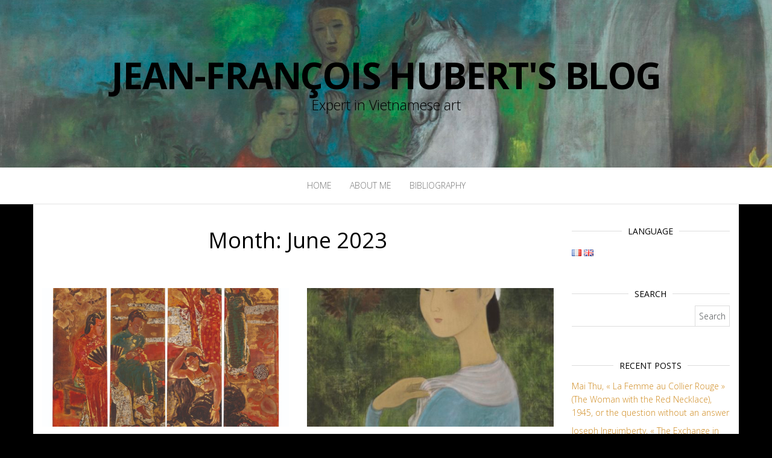

--- FILE ---
content_type: text/html; charset=UTF-8
request_url: https://jeanfrancoishubert.com/en/2023/06/
body_size: 7894
content:
<!DOCTYPE html>
<html lang="en-GB">
	<head>
		<meta http-equiv="content-type" content="text/html; charset=UTF-8" />
		<meta http-equiv="X-UA-Compatible" content="IE=edge">
		<meta name="viewport" content="width=device-width, initial-scale=1">
		<link rel="pingback" href="https://jeanfrancoishubert.com/xmlrpc.php" />
		<title>June 2023 | Jean-François Hubert&#039;s Blog</title>
<meta name='robots' content='max-image-preview:large' />
<link rel="alternate" href="https://jeanfrancoishubert.com/2023/06/" hreflang="fr" />
<link rel="alternate" href="https://jeanfrancoishubert.com/en/2023/06/" hreflang="en" />

<!-- This site is optimized with the Yoast SEO plugin v11.8 - https://yoast.com/wordpress/plugins/seo/ -->
<meta name="robots" content="noindex,follow"/>
<meta property="og:locale" content="en_GB" />
<meta property="og:locale:alternate" content="fr_FR" />
<meta property="og:type" content="object" />
<meta property="og:title" content="June 2023 | Jean-François Hubert&#039;s Blog" />
<meta property="og:url" content="https://jeanfrancoishubert.com/en/2023/06/" />
<meta property="og:site_name" content="Jean-François Hubert&#039;s Blog" />
<meta name="twitter:card" content="summary_large_image" />
<meta name="twitter:title" content="June 2023 | Jean-François Hubert&#039;s Blog" />
<script type='application/ld+json' class='yoast-schema-graph yoast-schema-graph--main'>{"@context":"https://schema.org","@graph":[{"@type":["Person","Organization"],"@id":"https://jeanfrancoishubert.com/en/#/schema/person/df8119f6c147c33ecfb3a6b43ad3256f","name":"Jean-Fran\u00e7ois Hubert","image":{"@type":"ImageObject","@id":"https://jeanfrancoishubert.com/en/#personlogo","url":"https://secure.gravatar.com/avatar/3e352b4d579ec27b9bddbf1e84f6e5b9?s=96&d=blank&r=g","caption":"Jean-Fran\u00e7ois Hubert"},"logo":{"@id":"https://jeanfrancoishubert.com/en/#personlogo"},"sameAs":[]},{"@type":"WebSite","@id":"https://jeanfrancoishubert.com/en/#website","url":"https://jeanfrancoishubert.com/en/","name":"Jean-Fran\u00e7ois Hubert&#039;s Blog","publisher":{"@id":"https://jeanfrancoishubert.com/en/#/schema/person/df8119f6c147c33ecfb3a6b43ad3256f"},"potentialAction":{"@type":"SearchAction","target":"https://jeanfrancoishubert.com/en/?s={search_term_string}","query-input":"required name=search_term_string"}},{"@type":"CollectionPage","@id":"https://jeanfrancoishubert.com/en/2023/06/#webpage","url":"https://jeanfrancoishubert.com/en/2023/06/","inLanguage":"en-GB","name":"June 2023 | Jean-Fran\u00e7ois Hubert&#039;s Blog","isPartOf":{"@id":"https://jeanfrancoishubert.com/en/#website"}}]}</script>
<!-- / Yoast SEO plugin. -->

<link rel='dns-prefetch' href='//fonts.googleapis.com' />
<link rel='dns-prefetch' href='//s.w.org' />
<link rel="alternate" type="application/rss+xml" title="Jean-François Hubert&#039;s Blog &raquo; Feed" href="https://jeanfrancoishubert.com/en/feed/" />
<link rel="alternate" type="application/rss+xml" title="Jean-François Hubert&#039;s Blog &raquo; Comments Feed" href="https://jeanfrancoishubert.com/en/comments/feed/" />
		<script type="text/javascript">
			window._wpemojiSettings = {"baseUrl":"https:\/\/s.w.org\/images\/core\/emoji\/13.1.0\/72x72\/","ext":".png","svgUrl":"https:\/\/s.w.org\/images\/core\/emoji\/13.1.0\/svg\/","svgExt":".svg","source":{"concatemoji":"https:\/\/jeanfrancoishubert.com\/wp-includes\/js\/wp-emoji-release.min.js?ver=5.8.12"}};
			!function(e,a,t){var n,r,o,i=a.createElement("canvas"),p=i.getContext&&i.getContext("2d");function s(e,t){var a=String.fromCharCode;p.clearRect(0,0,i.width,i.height),p.fillText(a.apply(this,e),0,0);e=i.toDataURL();return p.clearRect(0,0,i.width,i.height),p.fillText(a.apply(this,t),0,0),e===i.toDataURL()}function c(e){var t=a.createElement("script");t.src=e,t.defer=t.type="text/javascript",a.getElementsByTagName("head")[0].appendChild(t)}for(o=Array("flag","emoji"),t.supports={everything:!0,everythingExceptFlag:!0},r=0;r<o.length;r++)t.supports[o[r]]=function(e){if(!p||!p.fillText)return!1;switch(p.textBaseline="top",p.font="600 32px Arial",e){case"flag":return s([127987,65039,8205,9895,65039],[127987,65039,8203,9895,65039])?!1:!s([55356,56826,55356,56819],[55356,56826,8203,55356,56819])&&!s([55356,57332,56128,56423,56128,56418,56128,56421,56128,56430,56128,56423,56128,56447],[55356,57332,8203,56128,56423,8203,56128,56418,8203,56128,56421,8203,56128,56430,8203,56128,56423,8203,56128,56447]);case"emoji":return!s([10084,65039,8205,55357,56613],[10084,65039,8203,55357,56613])}return!1}(o[r]),t.supports.everything=t.supports.everything&&t.supports[o[r]],"flag"!==o[r]&&(t.supports.everythingExceptFlag=t.supports.everythingExceptFlag&&t.supports[o[r]]);t.supports.everythingExceptFlag=t.supports.everythingExceptFlag&&!t.supports.flag,t.DOMReady=!1,t.readyCallback=function(){t.DOMReady=!0},t.supports.everything||(n=function(){t.readyCallback()},a.addEventListener?(a.addEventListener("DOMContentLoaded",n,!1),e.addEventListener("load",n,!1)):(e.attachEvent("onload",n),a.attachEvent("onreadystatechange",function(){"complete"===a.readyState&&t.readyCallback()})),(n=t.source||{}).concatemoji?c(n.concatemoji):n.wpemoji&&n.twemoji&&(c(n.twemoji),c(n.wpemoji)))}(window,document,window._wpemojiSettings);
		</script>
		<style type="text/css">
img.wp-smiley,
img.emoji {
	display: inline !important;
	border: none !important;
	box-shadow: none !important;
	height: 1em !important;
	width: 1em !important;
	margin: 0 .07em !important;
	vertical-align: -0.1em !important;
	background: none !important;
	padding: 0 !important;
}
</style>
	<link rel='stylesheet' id='wp-block-library-css'  href='https://jeanfrancoishubert.com/wp-includes/css/dist/block-library/style.min.css?ver=5.8.12' type='text/css' media='all' />
<link rel='stylesheet' id='master-blog-fonts-css'  href='https://fonts.googleapis.com/css?family=Open+Sans%3A300%2C400%2C700&#038;subset=latin-ext' type='text/css' media='all' />
<link rel='stylesheet' id='bootstrap-css'  href='https://jeanfrancoishubert.com/wp-content/themes/master-blog/css/bootstrap.css?ver=3.3.7' type='text/css' media='all' />
<link rel='stylesheet' id='master-blog-stylesheet-css'  href='https://jeanfrancoishubert.com/wp-content/themes/master-blog/style.css?ver=1.0.5' type='text/css' media='all' />
<link rel='stylesheet' id='font-awesome-css'  href='https://jeanfrancoishubert.com/wp-content/themes/master-blog/css/font-awesome.min.css?ver=4.7.0' type='text/css' media='all' />
<script type='text/javascript' src='https://jeanfrancoishubert.com/wp-includes/js/jquery/jquery.min.js?ver=3.6.0' id='jquery-core-js'></script>
<script type='text/javascript' src='https://jeanfrancoishubert.com/wp-includes/js/jquery/jquery-migrate.min.js?ver=3.3.2' id='jquery-migrate-js'></script>
<link rel="https://api.w.org/" href="https://jeanfrancoishubert.com/wp-json/" /><link rel="EditURI" type="application/rsd+xml" title="RSD" href="https://jeanfrancoishubert.com/xmlrpc.php?rsd" />
<link rel="wlwmanifest" type="application/wlwmanifest+xml" href="https://jeanfrancoishubert.com/wp-includes/wlwmanifest.xml" /> 
<meta name="generator" content="WordPress 5.8.12" />
<style type="text/css">.recentcomments a{display:inline !important;padding:0 !important;margin:0 !important;}</style>	<style id="twentyseventeen-custom-header-styles" type="text/css">
			h1.site-title a, 
		.site-title a, 
		h1.site-title, 
		.site-title,
		.site-description
		{
			color: #000000;
		}
		</style>
	<style type="text/css" id="custom-background-css">
body.custom-background { background-color: #000000; }
</style>
			<style type="text/css" id="wp-custom-css">
			.footer-credits{
	display:none !important;
}

/* Add multi-line by line breaks to Gutenberg galleries. */
.blocks-gallery-item figcaption {
	white-space: pre-line;
	color: #555 !important;
}


.wp-block-gallery .blocks-gallery-image figure, .wp-block-gallery .blocks-gallery-item figure {
	display: inline-block;
	height: 1;
	padding: 5px 0;
}

.wp-block-gallery.is-cropped .blocks-gallery-image a, .wp-block-gallery.is-cropped .blocks-gallery-image img, .wp-block-gallery.is-cropped .blocks-gallery-item a, .wp-block-gallery.is-cropped .blocks-gallery-item img {
	height: 470px;
}	

.wp-block-gallery .blocks-gallery-image figcaption, .wp-block-gallery .blocks-gallery-item figcaption {
	position: relative;
	background: none;
	margin: 10px 0 5px 0;
	padding: 0;
}
		</style>
				<!-- Global site tag (gtag.js) - Google Analytics -->
		<script async src="https://www.googletagmanager.com/gtag/js?id=UA-141259243-1"></script>
		<script>
		  window.dataLayer = window.dataLayer || [];
		  function gtag(){dataLayer.push(arguments);}
		  gtag('js', new Date());

		  gtag('config', 'UA-141259243-1');
		</script>
		<meta name="google-site-verification" content="WfB7EEUuuEQMbyVcNnQmmA43vuWqwnWQrn22R2MmzoM" />

	</head>
	<body id="blog" class="archive date custom-background">
		<div class="site-header container-fluid" style="background-image: url(https://jeanfrancoishubert.com/wp-content/uploads/2019/06/cropped-depart.jpg)">
	<div class="custom-header container" >
			<div class="site-heading text-center">
        				<div class="site-branding-logo">
									</div>
				<div class="site-branding-text">
											<p class="site-title"><a href="https://jeanfrancoishubert.com/en/" rel="home">Jean-François Hubert&#039;s Blog</a></p>
					
											<p class="site-description">
							Expert in Vietnamese art						</p>
									</div><!-- .site-branding-text -->
        			</div>
	</div>
</div>
 
<div class="main-menu">
	<nav id="site-navigation" class="navbar navbar-default navbar-center">     
		<div class="container">   
			<div class="navbar-header">
									<div id="main-menu-panel" class="open-panel" data-panel="main-menu-panel">
						<span></span>
						<span></span>
						<span></span>
					</div>
							</div>
			<div class="menu-container"><ul id="menu-in-english" class="nav navbar-nav"><li id="menu-item-33" class="menu-item menu-item-type-custom menu-item-object-custom menu-item-home menu-item-33"><a title="Home" href="http://jeanfrancoishubert.com/en/">Home</a></li>
<li id="menu-item-32" class="menu-item menu-item-type-post_type menu-item-object-page menu-item-32"><a title="About me" href="https://jeanfrancoishubert.com/en/about-me/">About me</a></li>
<li id="menu-item-544" class="menu-item menu-item-type-post_type menu-item-object-page menu-item-544"><a title="Bibliography" href="https://jeanfrancoishubert.com/en/bibliography/">Bibliography</a></li>
</ul></div>		</div>
			</nav> 
</div>
 

<div class="container main-container" role="main">
	<div class="page-area">
		
<!-- start content container -->
<div class="row">

	<div class="col-md-9">
					<header class="archive-page-header text-center">
				<h1 class="page-title">Month: <span>June 2023</span></h1>			</header><!-- .page-header -->
				<article class="news-item-content col-md-6">
	<div class="post-2005 post type-post status-publish format-standard has-post-thumbnail hentry category-vietnamese-painting">                    
		<div class="news-item text-center">
			<div class="news-text-wrap">
							<div class="news-thumb ">
				<a href="https://jeanfrancoishubert.com/en/2023/06/09/pham-hau-or-the-elegant-triumph-of-fervor-and-humility/" title="Pham Hau, or The Elegant Triumph Of Fervor And Humility">
					<img src="https://jeanfrancoishubert.com/wp-content/uploads/2023/06/image1-4-1140x641.jpg" alt="Pham Hau, or The Elegant Triumph Of Fervor And Humility" />
				</a>
			</div><!-- .news-thumb -->	
		            	<span class="posted-date">
		9 June 2023	</span>
	<span class="comments-meta">
		Off		<i class="fa fa-comments-o"></i>
	</span>
							<span class="author-meta">
							<span class="author-meta-by">By</span>
							<a href="https://jeanfrancoishubert.com/en/author/jfh/">
								Jean-François Hubert							</a>
						</span>	
						<h2>
							<a href="https://jeanfrancoishubert.com/en/2023/06/09/pham-hau-or-the-elegant-triumph-of-fervor-and-humility/">
								Pham Hau, or The Elegant Triumph Of Fervor And Humility							</a>
						</h2>
						<div class="cat-links"><a href="https://jeanfrancoishubert.com/category/vietnamese-painting/">Vietnamese painting</a></div>            						
						<div class="post-excerpt">
							<p>Acquired by Maurice Colin (1906-1994) residing in Vietnam during the colonial period, this set of works, brought back to France&hellip;</p>
						</div><!-- .post-excerpt -->
            <div class="read-more-button">
    					<a href="https://jeanfrancoishubert.com/en/2023/06/09/pham-hau-or-the-elegant-triumph-of-fervor-and-humility/">
    						Read More    					</a>
    					</h2>
    				</div><!-- .read-more-button -->
				</div>
			</div><!-- .news-item -->
   </div>   
</article>
<article class="news-item-content col-md-6">
	<div class="post-1988 post type-post status-publish format-standard has-post-thumbnail hentry category-vu-cao-dam-en">                    
		<div class="news-item text-center">
			<div class="news-text-wrap">
							<div class="news-thumb ">
				<a href="https://jeanfrancoishubert.com/en/2023/06/05/vu-cao-dam-circa-1939-la-jeune-fille-au-turban-blanc-the-girl-with-the-white-turban-or-the-certainty-of-choice/" title="Vu Cao Dam, circa 1939, « La Jeune Fille au Turban Blanc » (The Girl with the White Turban), or the certainty of choice">
					<img src="https://jeanfrancoishubert.com/wp-content/uploads/2023/06/image1-9-1-540x304.jpeg" alt="Vu Cao Dam, circa 1939, « La Jeune Fille au Turban Blanc » (The Girl with the White Turban), or the certainty of choice" />
				</a>
			</div><!-- .news-thumb -->	
		            	<span class="posted-date">
		5 June 2023	</span>
	<span class="comments-meta">
		Off		<i class="fa fa-comments-o"></i>
	</span>
							<span class="author-meta">
							<span class="author-meta-by">By</span>
							<a href="https://jeanfrancoishubert.com/en/author/jfh/">
								Jean-François Hubert							</a>
						</span>	
						<h2>
							<a href="https://jeanfrancoishubert.com/en/2023/06/05/vu-cao-dam-circa-1939-la-jeune-fille-au-turban-blanc-the-girl-with-the-white-turban-or-the-certainty-of-choice/">
								Vu Cao Dam, circa 1939, « La Jeune Fille au Turban Blanc » (The Girl with the White Turban), or the certainty of choice							</a>
						</h2>
						<div class="cat-links"><a href="https://jeanfrancoishubert.com/en/category/vu-cao-dam-en/">Vu Cao Dam</a></div>            						
						<div class="post-excerpt">
							<p>When Vu Cao Dam painted this sumptuous silk around 1939, he was living in Paris since 1931. His desire to&hellip;</p>
						</div><!-- .post-excerpt -->
            <div class="read-more-button">
    					<a href="https://jeanfrancoishubert.com/en/2023/06/05/vu-cao-dam-circa-1939-la-jeune-fille-au-turban-blanc-the-girl-with-the-white-turban-or-the-certainty-of-choice/">
    						Read More    					</a>
    					</h2>
    				</div><!-- .read-more-button -->
				</div>
			</div><!-- .news-item -->
   </div>   
</article>

	</div>

		<aside id="sidebar" class="col-md-3">
    <div class="sidebar__inner">
		  <div id="polylang-2" class="widget widget_polylang"><div class="widget-title"><h3>Language</h3></div><ul>
	<li class="lang-item lang-item-2 lang-item-fr lang-item-first"><a lang="fr-FR" hreflang="fr-FR" href="https://jeanfrancoishubert.com/2023/06/"><img src="[data-uri]" alt="Français" width="16" height="11" style="width: 16px; height: 11px;" /></a></li>
	<li class="lang-item lang-item-5 lang-item-en current-lang"><a lang="en-GB" hreflang="en-GB" href="https://jeanfrancoishubert.com/en/2023/06/"><img src="[data-uri]" alt="English" width="16" height="11" style="width: 16px; height: 11px;" /></a></li>
</ul>
</div><div id="search-5" class="widget widget_search"><div class="widget-title"><h3>Search</h3></div><form role="search" method="get" id="searchform" class="searchform" action="https://jeanfrancoishubert.com/en/">
				<div>
					<label class="screen-reader-text" for="s">Search for:</label>
					<input type="text" value="" name="s" id="s" />
					<input type="submit" id="searchsubmit" value="Search" />
				</div>
			</form></div>
		<div id="recent-posts-4" class="widget widget_recent_entries">
		<div class="widget-title"><h3>Recent Posts</h3></div>
		<ul>
											<li>
					<a href="https://jeanfrancoishubert.com/en/2025/11/28/mai-thu-la-femme-au-collier-rouge-the-woman-with-the-red-necklace-1945-or-the-question-without-an-answer/">Mai Thu, « La Femme au Collier Rouge » (The Woman with the Red Necklace), 1945, or the question without an answer</a>
									</li>
											<li>
					<a href="https://jeanfrancoishubert.com/en/2025/10/13/joseph-inguimberty-the-exchange-in-the-village-1927-and-the-pond-of-tonkin-1928-two-bursts-of-pure-talent/">Joseph Inguimberty, « The Exchange in the Village », 1927 and « The pond of Tonkin », 1928, two bursts of pure talent</a>
									</li>
											<li>
					<a href="https://jeanfrancoishubert.com/en/2025/10/05/flowers-and-gloves-white-triumphs-again-in-the-vietnamese-section-at-christies-in-hong-kong-on-september-27-2025/">Flowers and Gloves: «White» Triumphs (Again) in the Vietnamese Section at Christie&#8217;s in Hong Kong on September 27, 2025</a>
									</li>
											<li>
					<a href="https://jeanfrancoishubert.com/en/2025/09/23/mai-thu-la-classe-the-class-1955-or-the-delight-of-a-world-without-hitch/">Mai Thu, « La Classe » (The Class), 1955, or the delight of a world without hitch</a>
									</li>
											<li>
					<a href="https://jeanfrancoishubert.com/en/2025/09/16/le-pho-c-1940-portrait-of-nina-curtis-or-nostalgia-for-the-future/">Le Pho, c. 1940, « Portrait of Nina Curtis », or nostalgia for the future</a>
									</li>
					</ul>

		</div><div id="categories-4" class="widget widget_categories"><div class="widget-title"><h3>Categories</h3></div>
			<ul>
					<li class="cat-item cat-item-131"><a href="https://jeanfrancoishubert.com/en/category/le-pho-en/">Le Pho</a>
</li>
	<li class="cat-item cat-item-146"><a href="https://jeanfrancoishubert.com/en/category/luong-xuan-nhi-en/">Luong Xuan Nhi</a>
</li>
	<li class="cat-item cat-item-133"><a href="https://jeanfrancoishubert.com/en/category/mai-thu-en/">Mai Thu</a>
</li>
	<li class="cat-item cat-item-150"><a href="https://jeanfrancoishubert.com/en/category/nguyen-phan-chanh-en/">Nguyen Phan Chanh</a>
</li>
	<li class="cat-item cat-item-7"><a href="https://jeanfrancoishubert.com/en/category/non-classe-en/">Non classé</a>
</li>
	<li class="cat-item cat-item-148"><a href="https://jeanfrancoishubert.com/en/category/vu-cao-dam-en/">Vu Cao Dam</a>
</li>
			</ul>

			</div><div id="archives-4" class="widget widget_archive"><div class="widget-title"><h3>Archives</h3></div>
			<ul>
					<li><a href='https://jeanfrancoishubert.com/en/2025/11/'>November 2025</a>&nbsp;(1)</li>
	<li><a href='https://jeanfrancoishubert.com/en/2025/10/'>October 2025</a>&nbsp;(2)</li>
	<li><a href='https://jeanfrancoishubert.com/en/2025/09/'>September 2025</a>&nbsp;(2)</li>
	<li><a href='https://jeanfrancoishubert.com/en/2025/08/'>August 2025</a>&nbsp;(1)</li>
	<li><a href='https://jeanfrancoishubert.com/en/2025/07/'>July 2025</a>&nbsp;(1)</li>
	<li><a href='https://jeanfrancoishubert.com/en/2025/06/'>June 2025</a>&nbsp;(1)</li>
	<li><a href='https://jeanfrancoishubert.com/en/2025/05/'>May 2025</a>&nbsp;(1)</li>
	<li><a href='https://jeanfrancoishubert.com/en/2025/04/'>April 2025</a>&nbsp;(2)</li>
	<li><a href='https://jeanfrancoishubert.com/en/2025/03/'>March 2025</a>&nbsp;(3)</li>
	<li><a href='https://jeanfrancoishubert.com/en/2025/02/'>February 2025</a>&nbsp;(1)</li>
	<li><a href='https://jeanfrancoishubert.com/en/2025/01/'>January 2025</a>&nbsp;(1)</li>
	<li><a href='https://jeanfrancoishubert.com/en/2024/11/'>November 2024</a>&nbsp;(3)</li>
	<li><a href='https://jeanfrancoishubert.com/en/2024/10/'>October 2024</a>&nbsp;(2)</li>
	<li><a href='https://jeanfrancoishubert.com/en/2024/09/'>September 2024</a>&nbsp;(6)</li>
	<li><a href='https://jeanfrancoishubert.com/en/2024/08/'>August 2024</a>&nbsp;(1)</li>
	<li><a href='https://jeanfrancoishubert.com/en/2024/07/'>July 2024</a>&nbsp;(2)</li>
	<li><a href='https://jeanfrancoishubert.com/en/2024/06/'>June 2024</a>&nbsp;(1)</li>
	<li><a href='https://jeanfrancoishubert.com/en/2024/05/'>May 2024</a>&nbsp;(4)</li>
	<li><a href='https://jeanfrancoishubert.com/en/2024/04/'>April 2024</a>&nbsp;(1)</li>
	<li><a href='https://jeanfrancoishubert.com/en/2024/03/'>March 2024</a>&nbsp;(1)</li>
	<li><a href='https://jeanfrancoishubert.com/en/2024/02/'>February 2024</a>&nbsp;(1)</li>
	<li><a href='https://jeanfrancoishubert.com/en/2024/01/'>January 2024</a>&nbsp;(1)</li>
	<li><a href='https://jeanfrancoishubert.com/en/2023/12/'>December 2023</a>&nbsp;(1)</li>
	<li><a href='https://jeanfrancoishubert.com/en/2023/11/'>November 2023</a>&nbsp;(3)</li>
	<li><a href='https://jeanfrancoishubert.com/en/2023/10/'>October 2023</a>&nbsp;(1)</li>
	<li><a href='https://jeanfrancoishubert.com/en/2023/09/'>September 2023</a>&nbsp;(1)</li>
	<li><a href='https://jeanfrancoishubert.com/en/2023/08/'>August 2023</a>&nbsp;(2)</li>
	<li><a href='https://jeanfrancoishubert.com/en/2023/07/'>July 2023</a>&nbsp;(1)</li>
	<li><a href='https://jeanfrancoishubert.com/en/2023/06/' aria-current="page">June 2023</a>&nbsp;(2)</li>
	<li><a href='https://jeanfrancoishubert.com/en/2023/05/'>May 2023</a>&nbsp;(3)</li>
	<li><a href='https://jeanfrancoishubert.com/en/2023/04/'>April 2023</a>&nbsp;(2)</li>
	<li><a href='https://jeanfrancoishubert.com/en/2023/03/'>March 2023</a>&nbsp;(1)</li>
	<li><a href='https://jeanfrancoishubert.com/en/2023/01/'>January 2023</a>&nbsp;(1)</li>
	<li><a href='https://jeanfrancoishubert.com/en/2022/12/'>December 2022</a>&nbsp;(2)</li>
	<li><a href='https://jeanfrancoishubert.com/en/2022/11/'>November 2022</a>&nbsp;(3)</li>
	<li><a href='https://jeanfrancoishubert.com/en/2022/10/'>October 2022</a>&nbsp;(1)</li>
	<li><a href='https://jeanfrancoishubert.com/en/2022/09/'>September 2022</a>&nbsp;(2)</li>
	<li><a href='https://jeanfrancoishubert.com/en/2022/08/'>August 2022</a>&nbsp;(1)</li>
	<li><a href='https://jeanfrancoishubert.com/en/2022/07/'>July 2022</a>&nbsp;(1)</li>
	<li><a href='https://jeanfrancoishubert.com/en/2022/06/'>June 2022</a>&nbsp;(1)</li>
	<li><a href='https://jeanfrancoishubert.com/en/2022/05/'>May 2022</a>&nbsp;(3)</li>
	<li><a href='https://jeanfrancoishubert.com/en/2022/04/'>April 2022</a>&nbsp;(1)</li>
	<li><a href='https://jeanfrancoishubert.com/en/2022/03/'>March 2022</a>&nbsp;(1)</li>
	<li><a href='https://jeanfrancoishubert.com/en/2022/02/'>February 2022</a>&nbsp;(3)</li>
	<li><a href='https://jeanfrancoishubert.com/en/2022/01/'>January 2022</a>&nbsp;(1)</li>
	<li><a href='https://jeanfrancoishubert.com/en/2021/12/'>December 2021</a>&nbsp;(1)</li>
	<li><a href='https://jeanfrancoishubert.com/en/2021/11/'>November 2021</a>&nbsp;(4)</li>
	<li><a href='https://jeanfrancoishubert.com/en/2021/10/'>October 2021</a>&nbsp;(1)</li>
	<li><a href='https://jeanfrancoishubert.com/en/2021/08/'>August 2021</a>&nbsp;(1)</li>
	<li><a href='https://jeanfrancoishubert.com/en/2021/07/'>July 2021</a>&nbsp;(1)</li>
	<li><a href='https://jeanfrancoishubert.com/en/2021/06/'>June 2021</a>&nbsp;(1)</li>
	<li><a href='https://jeanfrancoishubert.com/en/2021/05/'>May 2021</a>&nbsp;(5)</li>
	<li><a href='https://jeanfrancoishubert.com/en/2021/04/'>April 2021</a>&nbsp;(3)</li>
	<li><a href='https://jeanfrancoishubert.com/en/2021/03/'>March 2021</a>&nbsp;(2)</li>
	<li><a href='https://jeanfrancoishubert.com/en/2021/02/'>February 2021</a>&nbsp;(1)</li>
	<li><a href='https://jeanfrancoishubert.com/en/2021/01/'>January 2021</a>&nbsp;(1)</li>
	<li><a href='https://jeanfrancoishubert.com/en/2020/12/'>December 2020</a>&nbsp;(1)</li>
	<li><a href='https://jeanfrancoishubert.com/en/2020/11/'>November 2020</a>&nbsp;(6)</li>
	<li><a href='https://jeanfrancoishubert.com/en/2020/10/'>October 2020</a>&nbsp;(5)</li>
	<li><a href='https://jeanfrancoishubert.com/en/2020/09/'>September 2020</a>&nbsp;(3)</li>
	<li><a href='https://jeanfrancoishubert.com/en/2020/08/'>August 2020</a>&nbsp;(1)</li>
	<li><a href='https://jeanfrancoishubert.com/en/2020/07/'>July 2020</a>&nbsp;(2)</li>
	<li><a href='https://jeanfrancoishubert.com/en/2020/06/'>June 2020</a>&nbsp;(4)</li>
	<li><a href='https://jeanfrancoishubert.com/en/2020/05/'>May 2020</a>&nbsp;(4)</li>
	<li><a href='https://jeanfrancoishubert.com/en/2020/04/'>April 2020</a>&nbsp;(7)</li>
	<li><a href='https://jeanfrancoishubert.com/en/2020/03/'>March 2020</a>&nbsp;(4)</li>
	<li><a href='https://jeanfrancoishubert.com/en/2020/02/'>February 2020</a>&nbsp;(5)</li>
	<li><a href='https://jeanfrancoishubert.com/en/2020/01/'>January 2020</a>&nbsp;(4)</li>
	<li><a href='https://jeanfrancoishubert.com/en/2019/12/'>December 2019</a>&nbsp;(4)</li>
	<li><a href='https://jeanfrancoishubert.com/en/2019/11/'>November 2019</a>&nbsp;(10)</li>
	<li><a href='https://jeanfrancoishubert.com/en/2019/10/'>October 2019</a>&nbsp;(5)</li>
	<li><a href='https://jeanfrancoishubert.com/en/2019/09/'>September 2019</a>&nbsp;(2)</li>
	<li><a href='https://jeanfrancoishubert.com/en/2019/08/'>August 2019</a>&nbsp;(1)</li>
	<li><a href='https://jeanfrancoishubert.com/en/2019/07/'>July 2019</a>&nbsp;(3)</li>
	<li><a href='https://jeanfrancoishubert.com/en/2019/06/'>June 2019</a>&nbsp;(3)</li>
			</ul>

			</div><div id="block-5" class="widget widget_block widget_text">
<p><em>All articles written for or posted in this website is written or posted by Jean-Francois Hubert in his own personal capacity and is not related to, commissioned or endorsed by any company or clients Jean-Francois Hubert is working with or providing services to.</em></p>
</div>    </div>
	</aside>

</div>
<!-- end content container -->

</div><!-- end main-container -->
</div><!-- end page-area -->
  				
	<div id="content-footer-section" class="container-fluid clearfix">
		<div class="container">
			<div id="block-3" class="widget widget_block widget_text col-md-3">
<p class="has-text-align-center"></p>
</div><div id="block-4" class="widget widget_block col-md-3">
<pre class="wp-block-code"><code></code></pre>
</div>		</div>	
	</div>		
 
<footer id="colophon" class="footer-credits container-fluid">
	<div class="container">
				<p class="footer-credits-text text-center">
			Proudly powered by <a href="https://wordpress.org/">WordPress</a>			<span class="sep"> | </span>
			Theme: <a href="http://headthemes.com/">Master Blog</a>		</p> 
		 
	</div>	
</footer>
 
<script type='text/javascript' src='https://jeanfrancoishubert.com/wp-content/themes/master-blog/js/bootstrap.min.js?ver=3.3.7' id='bootstrap-js'></script>
<script type='text/javascript' src='https://jeanfrancoishubert.com/wp-content/themes/master-blog/js/customscript.js?ver=1.0.5' id='master-blog-theme-js-js'></script>
<script type='text/javascript' src='https://jeanfrancoishubert.com/wp-includes/js/wp-embed.min.js?ver=5.8.12' id='wp-embed-js'></script>

</body>
</html>
